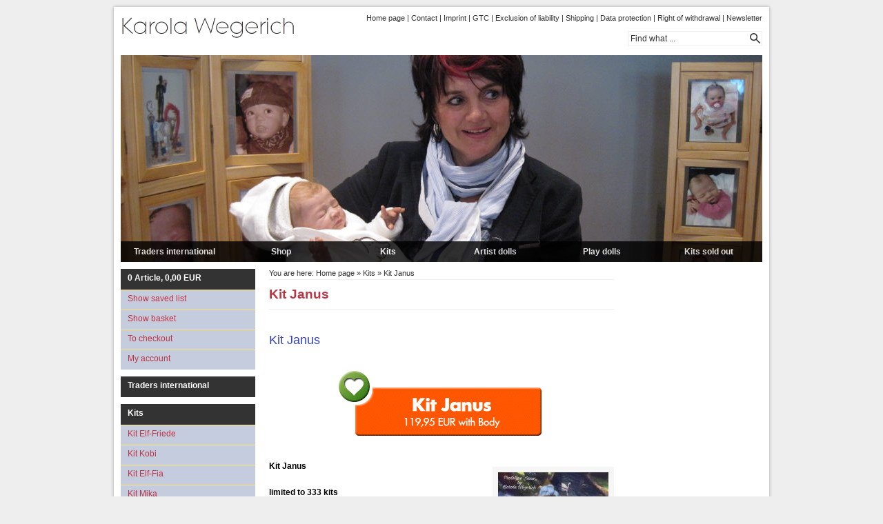

--- FILE ---
content_type: text/html; charset=UTF-8
request_url: https://www.zuckerschnuetchen.com/kits/kit-janus/index.php
body_size: 27463
content:
<!DOCTYPE html PUBLIC "-//W3C//DTD XHTML 1.0 Transitional//EN" "http://www.w3.org/TR/xhtml1/DTD/xhtml1-transitional.dtd">

<html xmlns="http://www.w3.org/1999/xhtml" xml:lang="de" lang="de">
<head>
<title>Karolas Zuckerschn&uuml;tchen</title>
<meta http-equiv="X-UA-Compatible" content="IE=EmulateIE7" />
<meta http-equiv="content-language" content="de" />
<meta http-equiv="content-type" content="text/html; charset=ISO-8859-1" />
<meta http-equiv="expires" content="0" />
<meta name="author" content="Karola Wegerich" />
<meta name="description" content="Pension Zuckerschn&uuml;tchen" />
<meta name="keywords" lang="de" content="Puppe, Puppen, Baby, Babies, Babypuppen, Baby-Puppen, Reborn, OOAK, OOAKS, ooaks, Modellieren, Unikate, Ketten, Armb&auml;nder, Karola Wegerich, Pension, Hotel, Teddy, Teddys, Medallien, Auszeichnung, Auszeichnungen, Bilder, Puppen-Traumland, Portr&auml;ts, Portr&auml;tpuppen, Fantasie, Phantasie, Erfurt, Kr&auml;merbr&uuml;cke, Dom, Schlafen, &Uuml;bernachten, Betten, Pension Erfurt, Pension in Erfurt, Pensionen in Erfurt, Puppen Erfurt, Puppen in Erfurt, Hotel Erfurt, Hotels Erfurt, Hotels in Erfurt, &Uuml;bernachten in Erfurt, Betten in Erfurt, Schlafen in Erfurt, Kr&auml;merbr&uuml;cke, Kr&auml;merbr&uuml;ckenfest" />
<meta name="generator" content="web to date 8.0" />
<link rel="stylesheet" type="text/css" href="../../assets/sf.css" />
<link rel="stylesheet" type="text/css" href="../../assets/sd.css" />
<link rel="stylesheet" type="text/css" href="../../assets/sc.css" />
<link rel="stylesheet" type="text/css" href="../../assets/ssb.css" />
<link rel="stylesheet" type="text/css" href="../../assets/scal.css" />
<link rel="shortcut icon" href="https://www.zuckerschnuetchen.com/images/favicon.ico" />
<link rel="canonical" href="http://www.zuckerschnuetchen.com/kits/kit-janus/index.php" />
<script type="text/javascript">
///<![CDATA[
var SERVICESCRIPT = '../../s2dservice.php';
///]]>
</script>
<script src="../../assets/s2dput.js" type="text/javascript"></script>


<script type="text/javascript" src="../../assets/jq.js"></script>

<script type="text/javascript">

/* <![CDATA[ */

jQuery.extend( jQuery.easing,
{
	easeStage: function (x, t, b, c, d) {
		if ((t/=d/2) < 1) return c/2*t*t*t + b;
		return c/2*((t-=2)*t*t + 2) + b;
	}
});

$(document).ready(function () {

	$('#searchcriteria').focus(function() {
		if (this.value==this.defaultValue) {
			this.value='';
		}
		$('#searchbox').css('border-color','#C5CCDE');
	}).blur(function() {
		if (this.value=='') {
			this.value=this.defaultValue;
		}
		$('#searchbox').css('border-color','#eeeeee');
	});

		var defaultSrc=$('#eyecatcher').attr('src');
	var eyecatcher=$('#eyecatcher');
	var lastSrc=defaultSrc;
	var eyecatcherSrc = new Array();
	var myTimeout;
	
	eyecatcherSrc.push(defaultSrc);
	
		
		
																	eyecatcherSrc.push("");
											
																	eyecatcherSrc.push("");
											
																	eyecatcherSrc.push("");
											
																	eyecatcherSrc.push("");
											
																	eyecatcherSrc.push("");
											
																	eyecatcherSrc.push("");
											
																	eyecatcherSrc.push("");
											
																	eyecatcherSrc.push("");
											
												
												
												
												
	
	for(var i=0;i<eyecatcherSrc.length;i++) {
		if (eyecatcherSrc[i]=='') {
			eyecatcherSrc[i]=defaultSrc;
		}
	}
			
	function loadImage(src) {
		if (src!=lastSrc) {
			lastSrc=src;

			if (myTimeout) {
				window.clearTimeout(myTimeout);
			}

			myTimeout = window.setTimeout(function() {
			
				var imagePreloader = new Image();
				imagePreloader.mySrc=src;
			
				imagePreloader.onload = function() {
					if (imagePreloader.mySrc==lastSrc) {
						eyecatcher.stop(true).queue(function() {
							if ($(this).attr('src')!=imagePreloader.mySrc) 
							{
								eyecatcher.fadeTo(100,0).queue(function() {eyecatcher.attr('src',src);$(this).dequeue();}).fadeTo(500,1);
							} else {
								eyecatcher.fadeTo(200,1);
							}
							$(this).dequeue();
						});
					}
					imagePreloader.onload=function(){};
				};
				imagePreloader.src = src;	
			}, 1000);
		};
	}

	loadImage(eyecatcherSrc[0]);


	$('#stage .maintopicbox').each(function(i) {		
		$(this).css({'left':i*155+'px'});
		$(this).hover(function() {
			if($(this).children('a').length>1) {
				loadImage(eyecatcherSrc[i+1]);
				$(this).stop().animate({'top': 0}, {duration:500, easing:'easeStage'});
			} else {
				loadImage(eyecatcherSrc[i+1]);
			}
		}, function() {
			if($(this).children('a').length>1) {
				$(this).stop().animate({'top': 270}, {duration:500, easing:'easeStage'});
			}
			loadImage(eyecatcherSrc[0]);
		});
	});	
		
	$('#stage .maintopicbox a').each(function() {
		$(this).hover(function() {
			if ($(this).parent().position().top ==0 || $(this).siblings('a').length==0) {
				$(this).css({'background-color':'#888888'})
			}
		}, function() {
			if ($(this).parent().position().top ==0 || $(this).siblings('a').length==0) {
				$(this).css({'background-color':'#000000'})
			}
		});
	});	
	
		
	$('#nav>ul>li>ul>li').each(function() {
		$(this).hover(function() {
			$(this).children('ul').eq(0).css({'width':0}).show().stop().animate({'width': 185},{duration: 200, easing:'easeStage'});
		}, function() {
			$(this).children('ul').eq(0).stop().animate({'width': 0},{duration: 100, easing:'easeStage', complete: function() {$(this).hide();}});
		});
	});
});


/* ]]> */
	
</script>

</head>

<body>

<div id="maincol">
<div id="topcol"></div>

<div id="title">

<a href="../../index.php">Home page</a>
 | <a href="../../contact.php">Contact</a>
 | <a href="../../imprint.php">Imprint</a>
 | <a href="../../gtc.php">GTC</a>
 | <a href="../../exclusion-of-liability.php">Exclusion of liability</a>
 | <a href="../../shipping.php">Shipping</a>
 | <a href="../../data-protection.php">Data protection</a>
 | <a href="../../right-of-withdrawal.php">Right of withdrawal</a>
 | <a href="../../newsletter.php">Newsletter</a>
	<div id="searchbox">
		<form action="../../fts.php" method="get">
		<input id="searchcriteria" value="Find what ..." type="text" name="criteria" maxlength="30" />
		<input id="searchsubmit" type="image" src="../../images/psearch.gif" />
		</form>
	</div>
</div>

<div id="stage">


	<img src="../../images/s2dlogo.jpg" width="930" height="300" id="eyecatcher" alt="" border="0"/>	
<div class="maintopicbox">
<a href="../../traders-international/index.html" class="maintopic">Traders international</a>

</div>

<div class="maintopicbox">
<a href="../../shop/index.php" class="maintopic">Shop</a>

<a href="../../shop/kits/index.php" class="topic">Kits</a>

<a href="../../shop/artist-dolls/index.php" class="topic">Artist dolls</a>

<a href="../../shop/play-dolls/index.php" class="topic">Play dolls</a>

</div>

<div class="maintopicbox">
<a href="../index.php" class="maintopic">Kits</a>

<a href="../kit-elf-friede/index.php" class="topic">Kit Elf-Friede</a>

<a href="../kit-kobi/index.php" class="topic">Kit Kobi</a>

<a href="../kit-elf-fia/index.php" class="topic">Kit Elf-Fia</a>

<a href="../kit-mika/index.php" class="topic">Kit Mika</a>

<a href="../kit-michel/index.php" class="topic">Kit Michel</a>

<a href="../kit-diego/index.php" class="topic">Kit Diego</a>

<a href="../kit-elf-filou/index.php" class="topic">Kit Elf-Filou</a>

<a href="../kit-jule/index.php" class="topic">Kit Jule</a>

</div>

<div class="maintopicbox">
<a href="../../artist-dolls/index.php" class="maintopic">Artist dolls</a>

<a href="../../artist-dolls/katerine-wegerich/index.php" class="topic">Katerine Wegerich</a>

<a href="../../artist-dolls/josefine-wegerich/index.html" class="topic">Josefine Wegerich</a>

<a href="../../artist-dolls/gustav-wegerich/index.php" class="topic">Gustav Wegerich</a>

<a href="../../artist-dolls/teresa-wegerich/index.html" class="topic">Teresa Wegerich</a>

<a href="../../artist-dolls/pina-wegerich/index.php" class="topic">Pina Wegerich</a>

</div>

<div class="maintopicbox">
<a href="../../play-dolls/index.php" class="maintopic">Play dolls</a>

</div>

<div class="maintopicbox">
<a href="../../kits-sold-out/index.html" class="maintopic">Kits sold out</a>

<a href="../../kits-sold-out/kit-ella---sold-out/index.html" class="topic">Kit Ella / Sold OUT</a>

<a href="../../kits-sold-out/kit-wolke---sold-out/index.html" class="topic">Kit Wolke / Sold OUT</a>

<a href="../../kits-sold-out/kit-frida---sold-out/index.html" class="topic">Kit Frida / Sold OUT</a>

<a href="../../kits-sold-out/kit-wilma---sold-out/index.html" class="topic">Kit Wilma / Sold OUT</a>

<a href="../../kits-sold-out/kit-julius---sold-out/index.html" class="topic">Kit Julius / Sold OUT</a>

<a href="../../kits-sold-out/kit-elf-ira---sold-out/index.html" class="topic">Kit Elf-Ira / Sold OUT</a>

<a href="../../kits-sold-out/kit-karlotta---sold-out/index.html" class="topic">Kit Karlotta / Sold OUT</a>

<a href="../../kits-sold-out/kit-fridolin---sold-out/index.html" class="topic">Kit Fridolin / Sold OUT</a>

</div>

</div>

<div id="nav">

<ul><li><a href="https://www.zuckerschnuetchen.com/s2dbskt.php"><span id="basketquantity">0</span>
 Article, <span id="baskettotal">0,00</span>
 EUR</a>

<ul>

<li><a href="https://www.zuckerschnuetchen.com/s2dbskt.php#memo">Show saved list</a></li>
<li><a href="https://www.zuckerschnuetchen.com/s2dbskt.php">Show basket</a></li>
<li><a href="https://www.zuckerschnuetchen.com/s2dlogin.php?sid=a97f1465ab9960af55fb1a8c88b681d9&amp;r=7068702e726464616432732f2e2e2f2e2e"
>To checkout</a></li>

<li><a href="https://www.zuckerschnuetchen.com/s2duser.php?sid=a97f1465ab9960af55fb1a8c88b681d9"
>My account</a></li>
</ul>
</li></ul>

			<ul><li><a  href="../../traders-international/index.html">Traders international</a>
				</li></ul>
					<ul><li><a  href="../index.php">Kits</a>
					<ul>
												<li><a class=" " href="../kit-elf-friede/index.php">Kit Elf-Friede</a>
										</li>
																<li><a class=" " href="../kit-kobi/index.php">Kit Kobi</a>
										</li>
																<li><a class=" " href="../kit-elf-fia/index.php">Kit Elf-Fia</a>
										</li>
																<li><a class=" " href="../kit-mika/index.php">Kit Mika</a>
										</li>
																<li><a class=" " href="../kit-michel/index.php">Kit Michel</a>
										</li>
																<li><a class=" " href="../kit-diego/index.php">Kit Diego</a>
										</li>
																<li><a class=" " href="../kit-elf-filou/index.php">Kit Elf-Filou</a>
										</li>
																<li><a class=" " href="../kit-jule/index.php">Kit Jule</a>
										</li>
																<li><a class=" " href="../kit-wini/index.php">Kit Wini</a>
										</li>
																<li><a class=" " href="../kit-elf-fee/index.php">Kit Elf-Fee</a>
										</li>
																<li><a class=" " href="../kit-lore/index.php">Kit Lore</a>
										</li>
																<li><a class=" " href="../kit-elf-fred/index.php">Kit Elf-Fred</a>
										</li>
																<li><a class="current " href="./index.php">Kit Janus</a>
										</li>
																<li><a class=" " href="../kit-elise/index.php">Kit Elise</a>
										</li>
																<li><a class=" " href="../kit-luise/index.php">Kit Luise</a>
										</li>
																<li><a class=" " href="../kit-ida/index.php">Kit Ida</a>
										</li>
																<li><a class=" " href="../kit-hedi/index.php">Kit Hedi</a>
										</li>
																<li><a class=" " href="../kit-fritzi/index.php">Kit Fritzi</a>
										</li>
																<li><a class=" " href="../kit-rosa/index.php">Kit Rosa</a>
										</li>
																<li><a class=" " href="../kit-ferdinand/index.php">Kit Ferdinand</a>
										</li>
																<li><a class=" " href="../kit-annie/index.php">Kit Annie</a>
										</li>
																<li><a class=" " href="../kit-johanna/index.php">Kit Johanna</a>
										</li>
																<li><a class=" " href="../kit-jakob/index.php">Kit Jakob</a>
										</li>
										</ul>
				</li></ul>
				<ul><li><a  href="../../artist-dolls/index.php">Artist dolls</a>
					<ul>
												<li><a class=" " href="../../artist-dolls/katerine-wegerich/index.php">Katerine Wegerich</a>
										</li>
																<li><a class=" " href="../../artist-dolls/josefine-wegerich/index.html">Josefine Wegerich</a>
										</li>
																<li><a class=" " href="../../artist-dolls/gustav-wegerich/index.php">Gustav Wegerich</a>
										</li>
																<li><a class=" " href="../../artist-dolls/teresa-wegerich/index.html">Teresa Wegerich</a>
										</li>
																<li><a class=" " href="../../artist-dolls/pina-wegerich/index.php">Pina Wegerich</a>
										</li>
										</ul>
				</li></ul>
				<ul><li><a  href="../../play-dolls/index.php">Play dolls</a>
				</li></ul>
				<ul><li><a  href="../../kits-sold-out/index.html">Kits sold out</a>
					<ul>
												<li><a class=" " href="../../kits-sold-out/kit-ella---sold-out/index.html">Kit Ella / Sold OUT</a>
										</li>
																<li><a class=" " href="../../kits-sold-out/kit-wolke---sold-out/index.html">Kit Wolke / Sold OUT</a>
										</li>
																<li><a class=" " href="../../kits-sold-out/kit-frida---sold-out/index.html">Kit Frida / Sold OUT</a>
										</li>
																<li><a class=" " href="../../kits-sold-out/kit-wilma---sold-out/index.html">Kit Wilma / Sold OUT</a>
										</li>
																<li><a class=" " href="../../kits-sold-out/kit-julius---sold-out/index.html">Kit Julius / Sold OUT</a>
										</li>
																<li><a class=" " href="../../kits-sold-out/kit-elf-ira---sold-out/index.html">Kit Elf-Ira / Sold OUT</a>
										</li>
																<li><a class=" " href="../../kits-sold-out/kit-karlotta---sold-out/index.html">Kit Karlotta / Sold OUT</a>
										</li>
																<li><a class=" " href="../../kits-sold-out/kit-fridolin---sold-out/index.html">Kit Fridolin / Sold OUT</a>
										</li>
																<li><a class=" " href="../../kits-sold-out/kit-bruno---sold-out/index.html">Kit Bruno / Sold OUT</a>
										</li>
																<li><a class=" " href="../../kits-sold-out/kit-lotti---sold-out/index.html">Kit Lotti / Sold OUT</a>
										</li>
																<li><a class=" " href="../../kits-sold-out/kit-bennet---sold-out/index.html">Kit Bennet / Sold OUT</a>
										</li>
										</ul>
				</li></ul>
				<ul><li><a  href="../../over-me/index.html">Over Me</a>
					<ul>
												<li><a class=" " href="../../over-me/pension-wegerich/index.html">Pension Wegerich</a>
										</li>
										</ul>
				</li></ul>
				<ul><li><a  href="../../media/index.php">Media</a>
				</li></ul>
				<ul><li><a  href="../../awards/index.html">Awards</a>
				</li></ul>
				<ul><li><a  href="../../ooaks/index.html">OOAKS</a>
					<ul>
												<li><a class=" " href="../../ooaks/ooak-benjamin/index.html">Ooak Benjamin</a>
										</li>
																<li><a class=" " href="../../ooaks/ooak-neujahrsbaby/index.html">Ooak Neujahrsbaby</a>
										</li>
																<li><a class=" " href="../../ooaks/ooak-jonnsi/index.html">Ooak Jonnsi</a>
										</li>
																<li><a class=" " href="../../ooaks/ooak-karolin/index.html">Ooak Karolin</a>
										</li>
																<li><a class=" " href="../../ooaks/ooak-bennet/index.html">Ooak Bennet</a>
										</li>
																<li><a class=" " href="../../ooaks/ooak-mini/index.html">Ooak Mini</a>
										</li>
										</ul>
				</li></ul>
				<ul><li><a  href="../../portrait-dolls/index.html">Portrait dolls</a>
					<ul>
												<li><a class=" " href="../../portrait-dolls/nolan/index.html">Nolan</a>
										</li>
										</ul>
				</li></ul>
				<ul><li><a  href="../../other-articles/index.html">Other articles</a>
					<ul>
												<li><a class=" " href="../../other-articles/chains/index.html">Chains</a>
										</li>
																<li><a class=" " href="../../other-articles/bracelets/index.html">Bracelets</a>
										</li>
																<li><a class=" " href="../../other-articles/pictures-and-ceramics/index.html">Pictures and ceramics</a>
										</li>
										</ul>
				</li></ul>
	</div>

<div id="content">

<div id="youarehere">

You are here:

<a href="../../index.php">Home page</a>

&raquo; <a href="../index.php">Kits</a>
&raquo; <a href="./index.php">Kit Janus</a>
</div>

<h1>Kit Janus</h1>
<div class="line"></div><div class="paragraph">
<p style="color: #3543C4;font-size: 150%;"  >Kit Janus</p>
</div>
<div class="paragraph">
<!-- W2DPluginButton -->
<p align="center"> 
<a target="_self" href="../../s2dput.php?i=515757a3d909c4401"><img style="border: none;" src="../../images/btn031235ab14117390a.gif" width="300" height="100" alt="Kit Janus" /></a>
</p></div>
<div class="sidepicture">

	
	
	
<a href="../../images/janus4.jpg" target="_blank"><img src="../../images/janus4_160.jpg" width="160" height="213" class="picture" alt="" border="0"/></a>
<h3></h3>
<p></p>
</div>
<div class="paragraph">
<p style=""  ><b>Kit Janus<br/><br/>limited to 333 kits<br/><br/>Kit in size 17&quot;, approx. 43 cm<br/>3/4 Arms and long legs<br/>For this I also had a special body designed. <br/>The 3/4 arms and long legs can be better positioned thanks to an integrated ball joint and remain better held in several positions. <br/>Through a ring on the neck, the faces can be turned more easyer from one side to the other. <br/><br/>Total price 119.95 Euro plus shipping costs<br/><br/></b><a title="" href="../../shop/kits/kit-janus.php">Kit Janus</a></p>
</div>
<div class="clearer"></div>
<div class="paragraph">
	
	
	
<a href="../../images/janus_karola-21.jpg" target="_blank"><img src="../../images/janus_karola-21_500.jpg" width="484" height="363" class="picture" alt="" border="0"/></a>
</div>
<div class="paragraph">
<!-- W2DPluginPictureGrid -->
<div id="w2dpicturegrid031235ab14117390b" style="position: relative; width: 500px; height: 375px; background-color: #FFFFFF;">
<div class="w2dpicturegridcontainer" style="z-index: 2; overflow: hidden; position: absolute; left: 1px; top: 1px; width: 123px; height: 186px; background-color: #DDDDDD;">
<a  class="w2dpicturegridpicturelink"  href="../../images/big031235ab14117390b1.jpg#430x600" >
<img class="w2dpicturegridsmall" alt="" style="border: 0; display: block; position: absolute; left: 0; top: 0; width: 123px; height: 186px;" src="../../images/sml031235ab14117390b1.jpg" />
</a>
</div>
<div class="w2dpicturegridcontainer" style="z-index: 2; overflow: hidden; position: absolute; left: 1px; top: 188px; width: 248px; height: 186px; background-color: #DDDDDD;">
<a  class="w2dpicturegridpicturelink"  href="../../images/big031235ab14117390b2.jpg#800x565" >
<img class="w2dpicturegridsmall" alt="" style="border: 0; display: block; position: absolute; left: 0; top: 0; width: 248px; height: 186px;" src="../../images/sml031235ab14117390b2.jpg" />
</a>
</div>
<div class="w2dpicturegridcontainer" style="z-index: 2; overflow: hidden; position: absolute; left: 125px; top: 1px; width: 124px; height: 186px; background-color: #DDDDDD;">
<a  class="w2dpicturegridpicturelink"  href="../../images/big031235ab14117390b3.jpg#400x600" >
<img class="w2dpicturegridsmall" alt="" style="border: 0; display: block; position: absolute; left: 0; top: 0; width: 124px; height: 186px;" src="../../images/sml031235ab14117390b3.jpg" />
</a>
</div>
<div class="w2dpicturegridcontainer" style="z-index: 2; overflow: hidden; position: absolute; left: 250px; top: 1px; width: 124px; height: 186px; background-color: #DDDDDD;">
<a  class="w2dpicturegridpicturelink"  href="../../images/big031235ab14117390b4.jpg#800x533" >
<img class="w2dpicturegridsmall" alt="" style="border: 0; display: block; position: absolute; left: 0; top: 0; width: 124px; height: 186px;" src="../../images/sml031235ab14117390b4.jpg" />
</a>
</div>
<div class="w2dpicturegridcontainer" style="z-index: 2; overflow: hidden; position: absolute; left: 250px; top: 188px; width: 249px; height: 186px; background-color: #DDDDDD;">
<a  class="w2dpicturegridpicturelink"  href="../../images/big031235ab14117390b5.jpg#400x600" >
<img class="w2dpicturegridsmall" alt="" style="border: 0; display: block; position: absolute; left: 0; top: 0; width: 249px; height: 186px;" src="../../images/sml031235ab14117390b5.jpg" />
</a>
</div>
<div class="w2dpicturegridcontainer" style="z-index: 2; overflow: hidden; position: absolute; left: 375px; top: 1px; width: 124px; height: 186px; background-color: #DDDDDD;">
<a  class="w2dpicturegridpicturelink"  href="../../images/big031235ab14117390b6.jpg#400x600" >
<img class="w2dpicturegridsmall" alt="" style="border: 0; display: block; position: absolute; left: 0; top: 0; width: 124px; height: 186px;" src="../../images/sml031235ab14117390b6.jpg" />
</a>
</div>
</div>

<script type="text/javascript" src="../../assets/w2dpicturegrid.js"></script>

<script type="text/javascript">
//<![CDATA[
w2dpopupboxfolderimages='../../images/';
$(document).ready(function() {
	$('#w2dpicturegrid031235ab14117390b').w2dpicturegrid();
});
//]]>
</script>

<script type="text/javascript" src="../../assets/w2dpopupbox.js"></script></div>
<div class="paragraph">
<!-- W2DPluginPictureGrid -->
<div id="w2dpicturegrid020378ab161261ab7" style="position: relative; width: 500px; height: 281px; background-color: #FFFFFF;">
<div class="w2dpicturegridcontainer" style="z-index: 2; overflow: hidden; position: absolute; left: 1px; top: 1px; width: 123px; height: 92px; background-color: #DDDDDD;">
<a  class="w2dpicturegridpicturelink"  href="../../images/big020378ab161261ab71.jpg#549x600" >
<img class="w2dpicturegridsmall" alt="" style="border: 0; display: block; position: absolute; left: 0; top: 0; width: 123px; height: 92px;" src="../../images/sml020378ab161261ab71.jpg" />
</a>
</div>
<div class="w2dpicturegridcontainer" style="z-index: 2; overflow: hidden; position: absolute; left: 1px; top: 94px; width: 123px; height: 186px; background-color: #DDDDDD;">
<a  class="w2dpicturegridpicturelink"  href="../../images/big020378ab161261ab72.jpg#800x533" >
<img class="w2dpicturegridsmall" alt="" style="border: 0; display: block; position: absolute; left: 0; top: 0; width: 123px; height: 186px;" src="../../images/sml020378ab161261ab72.jpg" />
</a>
</div>
<div class="w2dpicturegridcontainer" style="z-index: 2; overflow: hidden; position: absolute; left: 125px; top: 1px; width: 124px; height: 92px; background-color: #DDDDDD;">
<a  class="w2dpicturegridpicturelink"  href="../../images/big020378ab161261ab73.jpg#570x600" >
<img class="w2dpicturegridsmall" alt="" style="border: 0; display: block; position: absolute; left: 0; top: 0; width: 124px; height: 92px;" src="../../images/sml020378ab161261ab73.jpg" />
</a>
</div>
<div class="w2dpicturegridcontainer" style="z-index: 2; overflow: hidden; position: absolute; left: 125px; top: 94px; width: 124px; height: 93px; background-color: #DDDDDD;">
<a  class="w2dpicturegridpicturelink"  href="../../images/big020378ab161261ab74.jpg#800x533" >
<img class="w2dpicturegridsmall" alt="" style="border: 0; display: block; position: absolute; left: 0; top: 0; width: 124px; height: 93px;" src="../../images/sml020378ab161261ab74.jpg" />
</a>
</div>
<div class="w2dpicturegridcontainer" style="z-index: 2; overflow: hidden; position: absolute; left: 125px; top: 188px; width: 124px; height: 92px; background-color: #DDDDDD;">
<a  class="w2dpicturegridpicturelink"  href="../../images/big020378ab161261ab75.jpg#800x533" >
<img class="w2dpicturegridsmall" alt="" style="border: 0; display: block; position: absolute; left: 0; top: 0; width: 124px; height: 92px;" src="../../images/sml020378ab161261ab75.jpg" />
</a>
</div>
<div class="w2dpicturegridcontainer" style="z-index: 2; overflow: hidden; position: absolute; left: 250px; top: 1px; width: 124px; height: 186px; background-color: #DDDDDD;">
<a  class="w2dpicturegridpicturelink"  href="../../images/big020378ab161261ab76.jpg#450x600" >
<img class="w2dpicturegridsmall" alt="" style="border: 0; display: block; position: absolute; left: 0; top: 0; width: 124px; height: 186px;" src="../../images/sml020378ab161261ab76.jpg" />
</a>
</div>
<div class="w2dpicturegridcontainer" style="z-index: 2; overflow: hidden; position: absolute; left: 250px; top: 188px; width: 124px; height: 92px; background-color: #DDDDDD;">
<a  class="w2dpicturegridpicturelink"  href="../../images/big020378ab161261ab77.jpg#446x600" >
<img class="w2dpicturegridsmall" alt="" style="border: 0; display: block; position: absolute; left: 0; top: 0; width: 124px; height: 92px;" src="../../images/sml020378ab161261ab77.jpg" />
</a>
</div>
<div class="w2dpicturegridcontainer" style="z-index: 2; overflow: hidden; position: absolute; left: 375px; top: 1px; width: 124px; height: 92px; background-color: #DDDDDD;">
<a  class="w2dpicturegridpicturelink"  href="../../images/big020378ab161261ab78.jpg#450x600" >
<img class="w2dpicturegridsmall" alt="" style="border: 0; display: block; position: absolute; left: 0; top: 0; width: 124px; height: 92px;" src="../../images/sml020378ab161261ab78.jpg" />
</a>
</div>
<div class="w2dpicturegridcontainer" style="z-index: 2; overflow: hidden; position: absolute; left: 375px; top: 94px; width: 124px; height: 93px; background-color: #DDDDDD;">
<a  class="w2dpicturegridpicturelink"  href="../../images/big020378ab161261ab79.jpg#800x600" >
<img class="w2dpicturegridsmall" alt="" style="border: 0; display: block; position: absolute; left: 0; top: 0; width: 124px; height: 93px;" src="../../images/sml020378ab161261ab79.jpg" />
</a>
</div>
<div class="w2dpicturegridcontainer" style="z-index: 2; overflow: hidden; position: absolute; left: 375px; top: 188px; width: 124px; height: 92px; background-color: #DDDDDD;">
<a  class="w2dpicturegridpicturelink"  href="../../images/big020378ab161261ab710.jpg#570x600" >
<img class="w2dpicturegridsmall" alt="" style="border: 0; display: block; position: absolute; left: 0; top: 0; width: 124px; height: 92px;" src="../../images/sml020378ab161261ab710.jpg" />
</a>
</div>
</div>

<script type="text/javascript" src="../../assets/w2dpicturegrid.js"></script>

<script type="text/javascript">
//<![CDATA[
w2dpopupboxfolderimages='../../images/';
$(document).ready(function() {
	$('#w2dpicturegrid020378ab161261ab7').w2dpicturegrid();
});
//]]>
</script>

<script type="text/javascript" src="../../assets/w2dpopupbox.js"></script></div>
<div class="sidepicture">

	
	
	
<a href="../../images/janusk68.jpg" target="_blank"><img src="../../images/janusk68_160.jpg" width="160" height="213" class="picture" alt="" border="0"/></a>
<h3></h3>
<p></p>
</div>
<div class="paragraph">
<p style=""  ><b>The matching fabric body is included.<br/></b><br/><b><br/> </b></p>
</div>
<div class="clearer"></div>
</div>

<div id="sidebar">

</div>

<div class="clearer"></div>


<div id="bottomcol"></div>

</div>

</body>
</html>


--- FILE ---
content_type: text/css
request_url: https://www.zuckerschnuetchen.com/assets/sc.css
body_size: 5325
content:
/* Content-Elemente */

#content .line {
	height: 1px;
	background-color: #eeeeee;
	border: 0;
	padding: 0;
	margin: 10px 0 30px 0;
	overflow: hidden;
}

a.iconlink {
	padding-left: 17px;
	display: inline-block;
	white-space: nowrap;
	background-repeat : no-repeat;
	background-position : 0 2px;
}

a.iconlink2 {background-image: url(../images/piconfile.gif)}
a.iconlink3 {background-image: url(../images/piconexe.gif)}
a.iconlink4 {background-image: url(../images/piconmovie.gif)}
a.iconlink5 {background-image: url(../images/piconsound.gif)}
a.iconlink6 {background-image: url(../images/piconpdf.gif)}
a.iconlink7 {background-image: url(../images/picontext.gif)}
a.iconlink8 {background-image: url(../images/piconzip.gif)}

#content .w2dptablinks {
	padding: 12px 0 0 0;
	border-bottom: 1px solid #BB3543;
	margin-bottom: 10px;
	
}
#content .w2dptablinks a {
	font-weight: normal;
	padding: 4px 10px;
	border-left: 1px solid  #BB3543;
	border-top: 1px solid  #BB3543;
	border-right: 1px solid #BB3543;
	display: block;
	float: left;
	margin-right: 3px;
	color: #BB3543;
	outline: 0;
}
#content .w2dptablinks a.w2dptabsel {color: #ffffff; background-color: #BB3543;}
#content .w2dptablinks a:hover {text-decoration: none;}

#content h1 {
	color: #BB3543;
	margin: 10px 0px;
	padding: 0;
	font-size: 160%;
}

#content h2 {
	color: #333333;
	margin: 10px 0;
	padding: 0;
	font-size: 100%;
	text-transform: uppercase;
}

#content h3 {
	font-size: 100%;
	font-weight: bold;
	margin: 8px 0 4px 0;
	padding: 0;
}

#content p {
	margin: 0 0 10px 0;
	padding: 0;
	line-height: 160%;
}

#content div.paragraph {
	padding: 0;
	margin: 10px 0 30px 0;
}


#content a {
	text-decoration: none;
	font-weight : bold;
	color: #BB3543;
}

#content a:hover {
	text-decoration: underline;
}

#content .sidepicture {
	float: right;
	padding: 0;
	margin: 10px 0 10px 10px;
	width: 176px;
}

#content .sidepicture img {
	margin-bottom: 8px;
	display: block;
}

#content .clearer {
	clear: both;
}

#more {
	margin: 20px 0;
	padding: 0;
	text-align: right;
}

/* Text */
#content .texttabs {
	margin: 10px 0 10px 0;
	padding: 4px 0;
}


#content .texttab {
	padding: 4px 6px;
	border: 1px solid #BB3543;
	font-weight: normal;
	outline: 0;
}

#content .texttabsel {
	background-color: #BB3543;
	color: #ffffff;
}

#content p.emphasize {
	padding-left: 10px;
	border-left: 10px solid #BB3543;
}


/* Liste */

#content ul {
	list-style: none;
	padding: 0px;
	margin: 0;
}

#content li {
	margin: 0 0 8px 16px;
	padding: 0 0 0 16px;
	background: url(../images/pbull.gif) no-repeat top left;
	line-height: 160%;
}

/* Picture */

#content img.picture {
	padding: 8px;
	background-color: #f6f6f6;
}

/* Tabelle */

#content table.cells {
	border: 1px solid #eeeeee;
	border-collapse: collapse;
	border-spacing: 0px;
}

#content td.cell {
	border: 1px solid #eeeeee;
	padding: 4px;
	border-collapse:collapse;
	line-height: 160%;
}

#content td.headercell {
	color: #ffffff;
	padding: 4px;
	font-weight: bold;
	background-color: #BB3543;
}

/* Teaser */

div.teaserelement {
	float: left;
	padding: 0px 0px 0px 20px;
	margin: 0px;
}

div.teaser {
	margin: 0px;
	padding: 2px 0px 2px 0px;
}

div.teaserpicture {
	float: right;
	padding: 0px;
	margin: 0px 0px 10px 10px;
	border: none;
}

p.teasertext {
	margin: 0px;
	padding: 4px 0px 4px 0px;
}

.teasernav {
	clear: both;
	padding: 4px 0;
	margin: 10px 0;
	text-align: center;
	border-bottom: 1px solid #eeeeee;
}

.teasernav a {
	font-weight: normal !important;
}

.buttoncaption {
	line-height: 200%;
}


/* Plugin-Styles */

P.s2d  {
	font-size: 180%;
	color: #BB3543;
	font-weight : bold;
	margin: 0px;
	padding: 2px 0px 2px 0px;
	line-height: 200%;
}

P.s2dsmall  {
	font-size: 80%;
}


/** F�r Formulare und Shopseiten **/

/* Rahmen und Farbe Formularelemente */
table.formtab select.tx,
table.formtab input.tx,
table.formtab textarea.tx {
	border: 1px solid #eeeeee;
}

/* Weitere Styledefinitionen f�r Formularelemente */
/* Rahmen und Farbe Formularelemente Highlight */
table.formtab select.txh,
table.formtab input.txh,
table.formtab textarea.txh,
table.formtab td.txh,
table.formtab table.txh {
	border: 1px solid #A70C0C;
	background-color: #F5E5E5;
}

/* Tabellenbreite */
table.pluginwidth {
	width: 500px;
	margin: auto;
}

table.completewidth, td.completewidth {
	width: 100%;
}

/* Breite der Formularfelder */
table.formtab input.tx,
table.formtab input.txh,
table.formtab textarea.tx,
table.formtab textarea.txh {
	width: 250px;
}

/* H�he der Formularfelder */
table.formtab textarea.tx,
table.formtab textarea.txh {
	height: 100px;
}

/* Farbeliche Anzeige von Fehlermeldungen, immer identisch */
table.formtab td.h, p.h {
	color: #A70C0C;
	font-weight: bold;
	text-align: center;
}

/* Focus und Mausover von Formularelementen, immer identisch */
/*
table.formtab textarea:focus,
table.formtab textarea:hover,
table.formtab select:focus,
table.formtab select:hover,
table.formtab input:focus,
table.formtab input:hover {
	background-color: #FFFFFF;
} */

/* Innenabstand von Formularelementen und Tabellenzellen, immer identisch */
table.formtab input,
table.formtab textarea,
table.formtab td {
	padding-left: 3px;
	padding-right: 3px;
	margin: 0px;
}


--- FILE ---
content_type: text/javascript
request_url: https://www.zuckerschnuetchen.com/assets/s2dput.js
body_size: 3295
content:
////////////////////////////////////////////////////////////////////////////
///
/// Projekt: shop to date 6
/// Autor: Volker Sauer, (C) 2005, 2006, 2007, 2008
/// etor Softwareentwicklung e.K.
/// Bottroper Str. 19, 45899 Gelsenkirchen, sauer@etor.de
///
/// Datei: shoptpl/basket_put.js -> s2dput.js
/// Art: Javascript f�r die AJAX Warenkorb
/// Inhalt: Klasse http
/// Beschreibung: Verbindung mit Webservice zum in den Warenkorb legen
///
////////////////////////////////////////////////////////////////////////////
///
/// Letzte �nderungen:
/// shop to date 8
///
//////////////////////////////////////////////////////////////////////////////////////////
///
/// $Id: basket_put.js 374 2011-09-01 21:30:34Z etor $
/// $Date: 2011-09-01 23:30:34 +0200 (Do, 01 Sep 2011) $
/// $Revision: 374 $
/// $Author: etor $
///
//////////////////////////////////////////////////////////////////////////////////////////


var open_connections = 0;

function http_connection(uid) {
	var http_obj;
	var id;
	var axajmode;

	id = uid;
	if (navigator.appName == "Microsoft Internet Explorer" && navigator.appVersion.indexOf("Opera") == -1) {
		try {
			http_obj = new ActiveXObject("Microsoft.XMLHTTP");
		} catch(e) {
			try {
				http_obj = new XMLHttpRequest();
			} catch(e) {

			}
		}
	} else
		http_obj = new XMLHttpRequest();

	// Methode in den Warenkorb
	this.submit = function() {
		if (!http_obj)
			return true;
		if (document.getElementById('submitbutton' + id))
			document.getElementById('submitbutton' + id).style.visibility = 'hidden';
		if (document.getElementById('submitmemobutton' + id))
			document.getElementById('submitmemobutton' + id).style.visibility = 'hidden';
		document.getElementsByTagName('body')[0].style.cursor = 'wait';
		open_connections++;
		f = document.forms['putform' + id];
		query = '';
		for (i=0; i< f.elements.length; i++) {
			if (f.elements[i].type == "checkbox" && f.elements[i].checked ||
				f.elements[i].type == "radio" && f.elements[i].checked ||
				f.elements[i].type != 'checkbox' && f.elements[i].type != 'radio')
				query += f.elements[i].name + '=' + escape(f.elements[i].value) + '&';
		}
		query += 'memo=' + memo;
		http_obj.open('post', SERVICESCRIPT, true);
		http_obj.setRequestHeader("Content-type", "application/x-www-form-urlencoded");
		http_obj.setRequestHeader("Content-length", query.length);
		http_obj.setRequestHeader("Connection", "close");
		http_obj.onreadystatechange = recieve;
		http_obj.send(query);
		return false;
	}

	function recieve() {
		if (http_obj.readyState == 4) {
			var response = http_obj.responseText;
			values = response.split(';');

			open_connections--;
			if (!open_connections)
				document.getElementsByTagName('body')[0].style.cursor = 'auto';
			if (document.getElementById('submitbutton' + id))
				document.getElementById('submitbutton' + id).style.visibility = 'visible';
			if (document.getElementById('submitmemobutton' + id))
				document.getElementById('submitmemobutton' + id).style.visibility = 'visible';

			if (values[0] == '1') {
				document.getElementById('basketquantity').firstChild.data = values[2];
				document.getElementById('baskettotal').firstChild.data = values[3];
				alert(unescape(values[1]));
			} else if (values[0] == '0')
				alert(unescape(values[1]));
			else
				alert(response);
		}
	}
}

var http = new Array();
